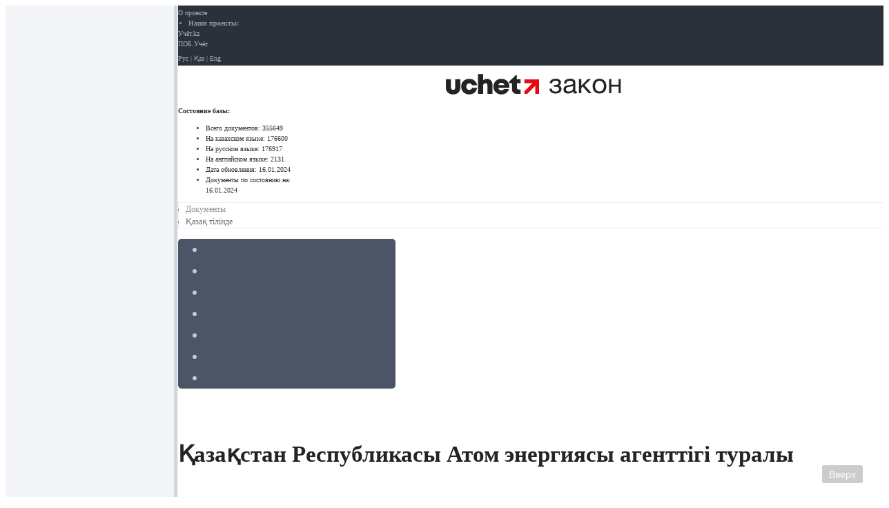

--- FILE ---
content_type: text/html; charset=UTF-8
request_url: https://zakon.uchet.kz/kaz/docs/U1200000321
body_size: 8909
content:
<!DOCTYPE html>
<html xmlns="http://www.w3.org/1999/xhtml" xml:lang="ru" lang="ru">
<head>
	<title>Қазақстан Республикасы Атом энергиясы агенттігі туралы</title>
        <meta http-equiv="X-UA-Compatible" content="IE=edge">
        <meta content="width=device-width, initial-scale=1" name="viewport" />
	<meta name="title" content="Қазақстан Республикасы Атом энергиясы агенттігі туралы" />

	<meta property="og:title" content="Қазақстан Республикасы Атом энергиясы агенттігі туралы" />
        <meta name="og:description" content="Қазақстан Республикасы Президентінің 2012 жылғы 7 мамырдағы № 321 Жарлығы" />
	<meta property="og:url" content="https://zakon.uchet.kz/kaz/docs/U1200000321" />
	<meta property="og:image" content="https://zakon.uchet.kz/local/templates/adilet/images/logo_quad.png" />

	<meta name="yandex-verification" content="7135cd973ad40280" />

	<meta http-equiv="Content-Type" content="text/html; charset=UTF-8" />
<meta name="description" content="Қазақстан Республикасы Президентінің 2012 жылғы 7 мамырдағы № 321 Жарлығы" />
<link href="/bitrix/css/main/bootstrap.min.css?1660193044121326" type="text/css"  rel="stylesheet" />
<link href="/bitrix/css/main/font-awesome.min.css?166019304423748" type="text/css"  rel="stylesheet" />
<link href="/bitrix/cache/css/s1/adilet/page_4fe3152a64aca21a9e27120e60c53d69/page_4fe3152a64aca21a9e27120e60c53d69_v1.css?17569890484269" type="text/css"  rel="stylesheet" />
<link href="/bitrix/cache/css/s1/adilet/template_0d187217d217a1674bec4128a63e6c6a/template_0d187217d217a1674bec4128a63e6c6a_v1.css?175698904746934" type="text/css"  data-template-style="true" rel="stylesheet" />
<script>if(!window.BX)window.BX={};if(!window.BX.message)window.BX.message=function(mess){if(typeof mess==='object'){for(let i in mess) {BX.message[i]=mess[i];} return true;}};</script>
<script>(window.BX||top.BX).message({"JS_CORE_LOADING":"Загрузка...","JS_CORE_NO_DATA":"- Нет данных -","JS_CORE_WINDOW_CLOSE":"Закрыть","JS_CORE_WINDOW_EXPAND":"Развернуть","JS_CORE_WINDOW_NARROW":"Свернуть в окно","JS_CORE_WINDOW_SAVE":"Сохранить","JS_CORE_WINDOW_CANCEL":"Отменить","JS_CORE_WINDOW_CONTINUE":"Продолжить","JS_CORE_H":"ч","JS_CORE_M":"м","JS_CORE_S":"с","JSADM_AI_HIDE_EXTRA":"Скрыть лишние","JSADM_AI_ALL_NOTIF":"Показать все","JSADM_AUTH_REQ":"Требуется авторизация!","JS_CORE_WINDOW_AUTH":"Войти","JS_CORE_IMAGE_FULL":"Полный размер"});</script>

<script src="/bitrix/js/main/core/core.min.js?1732898027225181"></script>

<script>BX.Runtime.registerExtension({"name":"main.core","namespace":"BX","loaded":true});</script>
<script>BX.setJSList(["\/bitrix\/js\/main\/core\/core_ajax.js","\/bitrix\/js\/main\/core\/core_promise.js","\/bitrix\/js\/main\/polyfill\/promise\/js\/promise.js","\/bitrix\/js\/main\/loadext\/loadext.js","\/bitrix\/js\/main\/loadext\/extension.js","\/bitrix\/js\/main\/polyfill\/promise\/js\/promise.js","\/bitrix\/js\/main\/polyfill\/find\/js\/find.js","\/bitrix\/js\/main\/polyfill\/includes\/js\/includes.js","\/bitrix\/js\/main\/polyfill\/matches\/js\/matches.js","\/bitrix\/js\/ui\/polyfill\/closest\/js\/closest.js","\/bitrix\/js\/main\/polyfill\/fill\/main.polyfill.fill.js","\/bitrix\/js\/main\/polyfill\/find\/js\/find.js","\/bitrix\/js\/main\/polyfill\/matches\/js\/matches.js","\/bitrix\/js\/main\/polyfill\/core\/dist\/polyfill.bundle.js","\/bitrix\/js\/main\/core\/core.js","\/bitrix\/js\/main\/polyfill\/intersectionobserver\/js\/intersectionobserver.js","\/bitrix\/js\/main\/lazyload\/dist\/lazyload.bundle.js","\/bitrix\/js\/main\/polyfill\/core\/dist\/polyfill.bundle.js","\/bitrix\/js\/main\/parambag\/dist\/parambag.bundle.js"]);
</script>
<script>BX.Runtime.registerExtension({"name":"fx","namespace":"window","loaded":true});</script>
<script>(window.BX||top.BX).message({"LANGUAGE_ID":"ru","FORMAT_DATE":"DD.MM.YYYY","FORMAT_DATETIME":"DD.MM.YYYY HH:MI:SS","COOKIE_PREFIX":"ZAKON_SM","SERVER_TZ_OFFSET":"18000","UTF_MODE":"Y","SITE_ID":"s1","SITE_DIR":"\/","USER_ID":"","SERVER_TIME":1769914037,"USER_TZ_OFFSET":0,"USER_TZ_AUTO":"Y","bitrix_sessid":"2396e8b33fdf86cd41ef0570a60410cf"});</script>


<script  src="/bitrix/cache/js/s1/adilet/kernel_main/kernel_main_v1.js?1732905114155628"></script>
<script src="/bitrix/js/main/jquery/jquery-1.11.1.min.js?166020455195786"></script>
<script>BX.setJSList(["\/bitrix\/js\/main\/session.js","\/bitrix\/js\/main\/core\/core_fx.js","\/bitrix\/js\/main\/date\/main.date.js","\/bitrix\/js\/main\/core\/core_date.js","\/bitrix\/js\/main\/pageobject\/pageobject.js","\/bitrix\/js\/main\/core\/core_window.js","\/bitrix\/js\/main\/utils.js","\/local\/templates\/adilet\/components\/my\/news.detail\/.default\/script.js","\/local\/templates\/adilet\/js\/bootstrap.min.js","\/local\/templates\/adilet\/js\/app.js","\/local\/templates\/adilet\/js\/slimscroll.min.js","\/local\/templates\/adilet\/js\/cookie.js"]);</script>
<script>BX.setCSSList(["\/local\/templates\/adilet\/components\/my\/news.detail\/.default\/style.css","\/local\/templates\/adilet\/css\/app.min.css","\/local\/templates\/adilet\/styles.css","\/local\/templates\/adilet\/template_styles.css"]);</script>


<script  src="/bitrix/cache/js/s1/adilet/template_6f08ef289095a7b94fa86ce33d8c1111/template_6f08ef289095a7b94fa86ce33d8c1111_v1.js?173290511460191"></script>
<script  src="/bitrix/cache/js/s1/adilet/page_d4eae0f1758c7476ed333ad8142c3913/page_d4eae0f1758c7476ed333ad8142c3913_v1.js?17329153668872"></script>
<script>var _ba = _ba || []; _ba.push(["aid", "6fd1b84511737ae4fa3244043ec3f373"]); _ba.push(["host", "zakon.uchet.kz"]); (function() {var ba = document.createElement("script"); ba.type = "text/javascript"; ba.async = true;ba.src = (document.location.protocol == "https:" ? "https://" : "http://") + "bitrix.info/ba.js";var s = document.getElementsByTagName("script")[0];s.parentNode.insertBefore(ba, s);})();</script>



	
	<link rel="icon" type="image/png" href="/local/templates/adilet/images/favicon_zakon.png" />
</head>
<body>
<div id="panel" class="hidden-print"></div>
<section class="hbox stretch">
	<aside class="aside aside-lg bg-light lt hide" id="aside_c">
		<section class="vbox">
			<section class="scrollable text-sm" id="t_o_contents"></section>
		</section>
	</aside>
	<section class="vbox">
		<section class="scrollable" id="scrollContent">

			<section class="bg-black">
				<div class="container">
					<div class="row">
						<div class="col-xs-9">
							<ul class="list-unstyled list-inline text-xs" style="padding:3px 0; margin:0;">
								<li><a href="#" target="_blank">О проекте</a></li>
								<li class="m-l text-muted"><b>Наши проекты:</b></li>
								<li><a href="https://uchet.kz" target="_blank">Учёт.kz</a></li>
								<li><a href="http://pob.kz" target="_blank">ПОБ.Учёт</a></li>
							</ul>
						</div>
						<div class="col-xs-3">
							<div style="padding:3px 0; margin:0;" class="text-right text-xs">
								<a href="/rus/search/">Рус</a> | <a href="/kaz/search/">Қаз</a> | <a href="/eng/search/">Eng</a>
							</div>
						</div>
					</div>
				</div>
			</section>
			<section>
				<div class="container">
					<!--'start_frame_cache_y0XwfU'--><!--'end_frame_cache_y0XwfU'-->				</div>
			</section>
			<section class="container">
				<div class="row">
					<div class="col-sm-3">
						<header class="nav-bar">
						<!--<a class="btn btn-link visible-xs" data-toggle="class:nav-off-screen" data-target="#nav">
							<i class="fa fa-filter"></i>
						</a>-->
						<a class="nav-brand" href="/"><img src="/local/templates/adilet/images/new-logo-zakon.svg" style="height:30px; width:auto"></a>
						<!--<a class="btn btn-link visible-xs" data-toggle="class:show" data-target=".nav-user">
							<i class="fa fa-list"></i>
						</a>-->
						</header>
					</div>
					<div class="col-sm-9 hidden-xs">
						<section class=" pull-right text-xs text-left" style="width: 210px; margin-top:7.5px; margin-right: 10px;">
    <b>Состояние базы:</b>
    <ul class="list-unstyled">
        <li class="hide">Всего документов: <span class="pull-right"> 355649 </span></li>
        <li class="hide">На казахском языке: <span class="pull-right"> 176600 </span></li>
        <li>На русском языке: <span class="pull-right"> 176917 </span></li>
        <li class="hide">На английском языке: <span class="pull-right"> 2131 </span></li>
        <li class="hide">Дата обновления: <span class="pull-right">16.01.2024</span></li>
        <li>Документы по состоянию на: <span class="pull-right">16.01.2024</span></li>
    </ul>
</section>					</div>
				</div>
			</section>
			<section class="bg-light lter">
				<div class="container">
					<div id="breadcrumb">
					<ul class="breadcrumb breadcrumb-transparent breadcrumb-dot font-weight-bold p-0 my-2 font-size-sm mb-5 ml-2 d-print-none" itemprop="http://schema.org/breadcrumb" itemscope itemtype="http://schema.org/BreadcrumbList" style="margin: 5px 0 !important;"><li class="breadcrumb-item" itemprop="itemListElement" itemscope itemtype="http://schema.org/ListItem"><a href="/" class="text-muted" title="Документы" itemprop="item"><span itemprop="name">Документы</span></a><meta itemprop="position" content="1" /></li><li class="breadcrumb-item">Қазақ тілінде</li></ul>					</div>
				</div>
			</section>
			<section>
				<div class="container" id="main-content-container-wrapper">
				<div id="inner-content-div" class="hidden-print">
    </div>

<div class="document-detail-wrapper-main" id="document-detail-wrapper-main">
    <ul class="nav nav-pills nav-justified m-t bg-dark pull-right hidden-xs custom-rounded">
        <li><a href="#aside_c" data-toggle="class:hide" title="" rel="nofollow"><i class="fa fa-list" aria-hidden="true"></i></a></li>
        <li><a href="#modal-history" data-toggle="modal" title="" rel="nofollow"><i class="fa fa-history"></i></a></li>
        <li><a href="#modal-info" data-toggle="modal" title="" rel="nofollow"><i class="fa fa-info"></i></a></li>
        <li><a href="#document-open-info" data-toggle="modal" title="" rel="nofollow"><i class="fa fa-columns"></i></a></li>
        <li class="hide"><a href="#" title="" rel="nofollow"><i class="fa fa-save"></i></a></li>
        <li><a href="/kaz/docs/U1200000321?word=Y" rel="nofollow"><i class="fa fa-file-word-o" aria-hidden="true"></i></a></li>
        <li><a href="#" onclick="window.print();" title="" target="_blank" rel="nofollow"><i class="fa fa-print"></i></a></li>
        <!-- <li><a href="#" title="" id="favorite" docid="302692" rel="nofollow"><i class="fa fa-star"></i></a></li> -->
    </ul>

    <section itemscope itemtype="http://schema.org/Article" id="document-detail-section-wrapper">


                    <h1 itemprop="name">Қазақстан Республикасы Атом энергиясы агенттігі туралы</h1>
                <div class="preamble-style">
                    </div>
        
                    <h4 itemprop="description">Қазақстан Республикасы Президентінің 2012 жылғы 7 мамырдағы № 321 Жарлығы</h4>
        
        <small class="text-xs clear">
            <span class="text-success text-uc font-semibold font-xl"></span>
                    </small>

        <section class="m-t " itemprop="articleBody">
            <!DOCTYPE html>
<article>
<p align="right">Қазақстан Республикасының&nbsp;&nbsp;&nbsp;&nbsp;<br>
Президенті мен Үкіметі актілерінің<br>
жинағында жариялануға тиіс&nbsp;&nbsp;</p>
<p id="z2">&nbsp;&nbsp;&nbsp;&nbsp;&nbsp; Қазақстан Республикасы Конституциясының 44-бабының&nbsp;<a href="/kaz/docs/K950001000_#z178">3) тармақшасына</a> сәйкес <b>ҚАУЛЫ ЕТЕМІН:</b><br>

<a name="z2"></a>
&nbsp;&nbsp;&nbsp;&nbsp;&nbsp; 1. Қазақстан Республикасы Индустрия және жаңа технологиялар министрлігінің Қазақстан Республикасы Атом энергиясы агенттігін (бұдан әрі – Агенттік) бөліп, оған Атом энергиясын пайдалану, ядролық және радиациялық қауіпсіздікті, ядролық материалдар мен ядролық қондырғыларды физикалық қорғауды қамтамасыз ету, сондай-ақ Қазақстан Республикасының аумағында ядролық қаруды таратпау режімін сақтау саласындағы функциялар мен өкілеттіктерді беру арқылы қайта ұйымдастырылсын.<br>

<a name="z3"></a>
&nbsp;&nbsp;&nbsp;&nbsp;&nbsp; 2. Қазақстан Республикасының Үкіметі:<br>

<a name="z4"></a>
&nbsp;&nbsp;&nbsp;&nbsp;&nbsp; 1) Қазақстан Республикасы Индустрия және жаңа технологиялар министрлігінің&nbsp;<a href="/kaz/docs/P040001237_#z16">Атом энергиясы&nbsp;комитетін</a> таратсын;<br>

<a name="z5"></a>
&nbsp;&nbsp;&nbsp;&nbsp;&nbsp; 2) Қазақстан Республикасы Индустрия және жаңа технологиялар министрлігінің таратылатын Атом энергиясы комитетінің штат санын Агенттікке беруді қамтамасыз етсін;<br>

<a name="z6"></a>
&nbsp;&nbsp;&nbsp;&nbsp;&nbsp; 3) осы Жарлықты іске асыру жөніндегі өзге де қажетті шараларды қабылдасын.<br>

<a name="z7"></a>
&nbsp;&nbsp;&nbsp;&nbsp;&nbsp; 3. Агенттік Қазақстан Республикасы Индустрия және жаңа технологиялар министрлігінің таратылатын Атом энергиясы комитетінің міндеттемелері бойынша құқықтық мирасқор болып белгіленсін.<br>

<a name="z8"></a>
&nbsp;&nbsp;&nbsp;&nbsp;&nbsp; 4. «Қазақстан Республикасы Үкіметінің құрылымы туралы» Қазақстан Республикасы Президентінің 1999 жылғы 22 қаңтардағы № 6&nbsp;<a href="/kaz/docs/U990000006_#z0">Жарлығына</a> мынадай толықтыру енгізілсін:<br>

<a name="z9"></a>
&nbsp;&nbsp;&nbsp;&nbsp; &nbsp;<a href="/kaz/docs/U990000006_#z3">1-тармақ</a> мынадай мазмұндағы жолмен толықтырылсын:<br>
&nbsp;&nbsp;&nbsp;&nbsp;&nbsp; «Қазақстан Республикасы Атом энергиясы агенттігі».<br>

<a name="z10"></a>
&nbsp;&nbsp;&nbsp;&nbsp;&nbsp; 5. Осы Жарлықтың орындалуын бақылау Қазақстан Республикасы Президентінің Әкімшілігіне жүктелсін.<br>

<a name="z11"></a>
&nbsp;&nbsp;&nbsp;&nbsp;&nbsp; 6. Осы Жарлық қол қойылған күнінен бастап қолданысқа енгізіледі.</p>
<p><i>&nbsp;&nbsp;&nbsp;&nbsp;&nbsp; Қазақстан Республикасының</i><br>
<i>&nbsp;&nbsp;&nbsp;&nbsp;&nbsp; Президенті&nbsp;&nbsp;&nbsp;&nbsp;&nbsp;&nbsp;&nbsp;&nbsp;&nbsp;&nbsp;&nbsp;&nbsp;&nbsp;&nbsp;&nbsp;&nbsp;&nbsp;&nbsp;&nbsp;&nbsp;&nbsp;&nbsp;&nbsp;&nbsp;&nbsp;&nbsp;&nbsp;&nbsp;&nbsp;&nbsp;&nbsp;&nbsp; Н. НАЗАРБАЕВ</i></p>

</article>        </section>


        <p class="text-sm text-muted text-right"></p>
            </section>
</div>
<div class="document-detail-wrapper-slave not-scrollable" id="document-detail-wrapper-slave" style="display: none;">
    <div id="document-detail-slave-title">
        <div id="document-detail-slave-title-wrapper">Документ открывается</div>
        <div id="document-detail-slave-title-close">
            <img src="/local/templates/adilet/components/my/news.detail/.default/images/icon-close.svg" />
        </div>
    </div>
    <div id="document-detail-slave-container"></div>
    <div id="document-detail-slave-loader">
        <div class="loader-overlay"></div>
        <div class="loader-icon">
            <svg xmlns="http://www.w3.org/2000/svg" xmlns:xlink="http://www.w3.org/1999/xlink" style="margin: auto; background: none; display: block; shape-rendering: auto;" width="78px" height="78px" viewBox="0 0 100 100" preserveAspectRatio="xMidYMid">
                <circle cx="50" cy="50" r="0" fill="none" stroke="#93dbe9" stroke-width="2">
                    <animate attributeName="r" repeatCount="indefinite" dur="1.1363636363636365s" values="0;45" keyTimes="0;1" keySplines="0 0.2 0.8 1" calcMode="spline" begin="0s"></animate>
                    <animate attributeName="opacity" repeatCount="indefinite" dur="1.1363636363636365s" values="1;0" keyTimes="0;1" keySplines="0.2 0 0.8 1" calcMode="spline" begin="0s"></animate>
                </circle><circle cx="50" cy="50" r="0" fill="none" stroke="#689cc5" stroke-width="2">
                    <animate attributeName="r" repeatCount="indefinite" dur="1.1363636363636365s" values="0;45" keyTimes="0;1" keySplines="0 0.2 0.8 1" calcMode="spline" begin="-0.5681818181818182s"></animate>
                    <animate attributeName="opacity" repeatCount="indefinite" dur="1.1363636363636365s" values="1;0" keyTimes="0;1" keySplines="0.2 0 0.8 1" calcMode="spline" begin="-0.5681818181818182s"></animate>
                </circle>
            </svg>
        </div>
    </div>
</div>

<div class="modal fade" id="document-open-info">
    <div class="modal-dialog">
        <div class="modal-content">
            <div class="modal-header">
                <button aria-hidden="true" data-dismiss="modal" class="close" type="button">×</button>
                <h1 class="document-open-info-title">Режим открытия документов</h1>
            </div>
            <div class="modal-body ">
                <div class="open-document-buttons-wrapper">
                    <button type="button" class="btn btn-primary btn-sm open-document-button" data-open="multiple_column">
                        Открывать второй документ рядом                    </button>
                    <button type="button" class="btn btn-primary btn-sm open-document-button" data-open="current_window">
                        Открывать в этом же окне                    </button>
                </div>
                <div class="open-document-buttons-description" id="open-document-buttons-description" style="display: none;">
                    Изменить режим открытия документа Вы можете в меню нажав на иконку   <i class="fa fa-columns"></i>                </div>
                <div class="open-document-dont-show-again" id="open-document-dont-show-again" style="display: none;">
                    <label>
                        <input type="checkbox" id="open-document-dont-show-again-check" /> Не показывать это окно                    </label>
                </div>
            </div>
        </div>
    </div>
</div>

<div class="modal fade" id="modal-info">
    <div class="modal-dialog">
        <div class="modal-content">
            <div class="modal-header">
                <button type="button" class="close" data-dismiss="modal" aria-hidden="true">×</button>
                <h4 class="modal-title"></h4>
            </div>
            <div class="padder">
                <table class="table text-sm">
                    <thead>
                    <tr>
                        <th></th>
                        <th></th>
                    </tr>
                    </thead>
                    <tbody>
                                            <tr>
                            <td>
                                                            Дата вступления в силу                                                        </td>
                            <td>
                                                                                                                                                                                                07.05.2012                                                                                                                                        </td>
                        </tr>
                                            <tr>
                            <td>
                                                            Дата изменения акта                                                        </td>
                            <td>
                                                                                                                                                                                                07.05.2012                                                                                                                                        </td>
                        </tr>
                                            <tr>
                            <td>
                                                            Дата принятия акта                                                        </td>
                            <td>
                                                                                                                                                                                                07.05.2012                                                                                                                                        </td>
                        </tr>
                                            <tr>
                            <td>
                                                            Информация об официальном опубликовании акта                                                        </td>
                            <td>
                                                                                                                                                                                                Қазақстан Республикасының ПҮАЖ-ы, 2012 ж., № 52, 705-құжат;
&quot;Егемен Қазақстан&quot; 2012 жылғы 12 мамырдағы № 231-235 (27309);
Казахстанская правда 12.05.2012 г., № 136-137 (26955-26956)                                                                                                                                        </td>
                        </tr>
                                            <tr>
                            <td>
                                                            Место принятия                                                        </td>
                            <td>
                                                                                                                                                                                                Астана қаласы                                                                                                                                        </td>
                        </tr>
                                            <tr>
                            <td>
                                                            Орган, принявший акт                                                        </td>
                            <td>
                                
                                                                            Қазақстан Республикасының Президенті                                         (бұрынғы атауы: Қазақ Советтік Социалистік Республикасының Президенті; Қазақ ССР Президенті)                                                                                                </td>
                        </tr>
                                            <tr>
                            <td>
                                                            Регион действия                                                        </td>
                            <td>
                                                                                                                                                                                                Қазақстан Республикасы                                                                                                                                        </td>
                        </tr>
                                            <tr>
                            <td>
                                                            Регистрационный номер НПА, присвоенный нормотворческим органом                                                        </td>
                            <td>
                                                                                                                                                                                                321                                                                                                                                        </td>
                        </tr>
                                            <tr>
                            <td>
                                                            Статус акта                                                        </td>
                            <td>
                                                                                                            <span class="text-success"></span>
                                                                                                </td>
                        </tr>
                                            <tr>
                            <td>
                                                            Сфера правоотношений                                                        </td>
                            <td>
                                
                                                                            Министрліктер және басқа да орталық атқарушы органдар                                                                                                                    Нормативтік құқықтық актілер: дайындау, қабылдау, өзгерту, жариялау, түсіндіру, мемлекеттік есепке алу                                                                                                                                        </td>
                        </tr>
                                            <tr>
                            <td>
                                                            Форма акта                                                        </td>
                            <td>
                                
                                                                                                                                                                                                                    </td>
                        </tr>
                                            <tr>
                            <td>
                                                            Юридическая сила                                                        </td>
                            <td>
                                                                                                                                                                                                Жарлық                                                                                                                                        </td>
                        </tr>
                                        </tbody>
                </table>
            </div>
        </div>
    </div>
</div>

<div class="modal fade" id="modal-history">
    <div class="modal-dialog">
        <div class="modal-content">
            <div class="modal-header">
                <button type="button" class="close" data-dismiss="modal" aria-hidden="true">×</button>
                <h4 class="modal-title"></h4>
            </div>
            <div class="padder">
                <table class="table text-sm">
                    <thead>
                    <tr>
                        <th>№</td>
                        <th></th>
                        <th></th>
                        <th></th>
                        <th></th>
                        <th></th>
                    </tr>
                    </thead>
                    <tbody>
                                            <tr>
                            <td>1</td>
                            <td><a href="/kaz/history/U1200000321/07.05.2012">Қазақстан Республикасы Атом энергиясы агенттігі туралы</a></td>
                            <td>Қазақстан Республикасы Президентінің 2012 жылғы 7 мамырдағы № 321 Жарлығы</td>
                            <td>Қазақстан Республикасының ПҮАЖ-ы, 2012 ж., № 52, 705-құжат;
"Егемен Қазақстан" 2012 жылғы 12 мамырдағы № 231-235 (27309);
Казахстанская правда 12.05.2012 г., № 136-137 (26955-26956)</td>
                            <td>07.05.2012</td>
                            <td><span class="text-success"></span></td>
                        </tr>
                                        </tbody>
                </table>
            </div>
        </div>
    </div>
</div>

<script>
    BX.ZakonUchet.Documents.init({});
    BX.message({
        document_loads_label: 'Документ открывается'
    });
</script>



				</div>
			</section>

		</section>
	</section>
</section>

<script>

</script>


	<button id="srollToTop" title="Go to top">Вверх <i class="fa fa-long-arrow-up" aria-hidden="true"></i></button>
<script>
//  .scrollable
$('#srollToTop').click (function(){
	if(navigator.userAgent.match(/(iPod|iPhone|iPad|Android)/)) {           
	    window.scrollTo({
		top: 0,
		behavior: 'smooth',
	});
	} else {
	    $('#scrollContent').animate({ scrollTop: (0) }, 'slow');
	}
	console.log('ha-fa-na-na');
});
</script>
<style type="text/css">
#srollToTop {
  /* display: none; Hidden by default */
  position: fixed; /* Fixed/sticky position */
  bottom: 20px; /* Place the button at the bottom of the page */
  right: 30px; /* Place the button 30px from the right */
  z-index: 99; /* Make sure it does not overlap */
  border: none; /* Remove borders */
  outline: none; /* Remove outline */
  background-color: rgba(0,0,0,.2); /* Set a background color */
  color: white; /* Text color */
  cursor: pointer; /* Add a mouse pointer on hover */
  padding: 5px 10px; /* Some padding */
  border-radius: 3px; /* Rounded corners */
  font-size: 14px; /* Increase font size */
}

#srollToTop:hover {
  background-color: #555; /* Add a dark-grey background on hover */
}
</style>
</body>
<!-- Rating@Mail.ru counter -->
<script type="text/javascript">//<![CDATA[
var _tmr = _tmr || [];
_tmr.push({id: "2390348", type: "pageView", start: (new Date()).getTime()});
(function (d, w) {
   var ts = d.createElement("script"); ts.type = "text/javascript"; ts.async = true;
   ts.src = (d.location.protocol == "https:" ? "https:" : "http:") + "//top-fwz1.mail.ru/js/code.js";
   var f = function () {var s = d.getElementsByTagName("script")[0]; s.parentNode.insertBefore(ts, s);};
   if (w.opera == "[object Opera]") { d.addEventListener("DOMContentLoaded", f, false); } else { f(); }
})(document, window);
//]]></script><noscript><div style="position:absolute;left:-10000px;">
<img src="//top-fwz1.mail.ru/counter?id=2390348;js=na" style="border:0;" height="1" width="1" alt="Рейтинг@Mail.ru" />
</div></noscript>
<!-- //Rating@Mail.ru counter -->

<script>
  (function(i,s,o,g,r,a,m){i['GoogleAnalyticsObject']=r;i[r]=i[r]||function(){
  (i[r].q=i[r].q||[]).push(arguments)},i[r].l=1*new Date();a=s.createElement(o),
  m=s.getElementsByTagName(o)[0];a.async=1;a.src=g;m.parentNode.insertBefore(a,m)
  })(window,document,'script','https://www.google-analytics.com/analytics.js','ga');

  ga('create', 'UA-42272617-1', 'auto');
  ga('send', 'pageview');

</script>

<!--'start_frame_cache_2DJmFo'--><!--'end_frame_cache_2DJmFo'--></html>